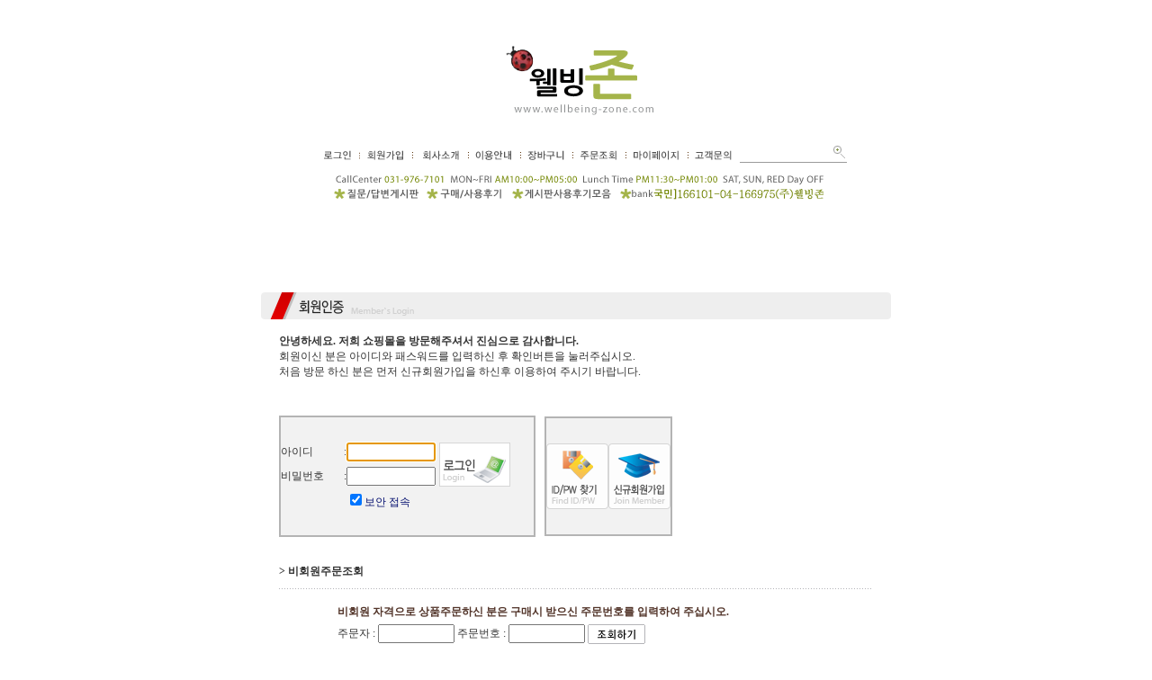

--- FILE ---
content_type: text/html
request_url: https://wellbeing-zone.com/shop/confirm_login.html?type=myorder
body_size: 13619
content:
<html>
<head>
<title>독일[Fashy] 본사 공식지정!!웰빙존닷컴!아이들을 위한 따뜻한 캐릭터 보온인형 구경하세요~ - 주문조회 로그인</title>
<meta http-equiv="CONTENT-TYPE" content="text/html; charset=EUC-KR">
<meta name="description" content="독일[Fashy] 본사 공식지정!!웰빙존닷컴!아이들을 위한 따뜻한 캐릭터 보온인형 구경하세요~">
<meta name="keywords" content="핫팩,보온물주머니,여자친구선물,남자친구선물,여자아이선물,남자아이선물,보온인형,찜질팩,손난로">

<style type="text/css">
<!--
td {font-size:9pt; font-family: 굴림; }
td.line {font-size:1pt; font-family: 굴림;}
.lims {font-size:9pt; font-family: 굴림;}
.woong {font-size:9pt; font-family: 굴림;}
.woong1 {font-size:8pt; font-family: 굴림;line-height:130%}
.woong2 {font-size:15pt; font-family: 굴림;line-height:130%;}
.woong3 {font-size:7pt; font-family: matchworks,tahoma;color:#444444;line-height:130%}
.woong4 {font-size:11pt; font-family: 굴림;line-height:130%}
.line {font-size:1px;line-height:1px;}
.input{border:solid 1;font-family:굴림,verdana;font-size:9pt;color:black;background-color:white;height:19px}
.input2{border:solid 0;font-family:굴림,verdana;font-size:9pt;color:black;background-color:white;height:16px}
.textarea {border:solid 1; font-family:굴림,verdana;font-size:9pt;color:black;background-color:white}
input{font-size:9pt; font-family:굴림;}
BODY {font-size:9pt; font-family: 굴림;}
a{text-decoration:none ; font-family: 굴림;}
A:link { text-decoration:none; color:#040f6f; font-family: 굴림;}
A:visited { text-decoration:none; color:#040f6f; font-family: 굴림;}
A:hover { color:#dc143c; text-decoration:underline; font-family: 굴림;}
a img {color:#FFFFFF}
.price {border:0px; color:#A00000; text-align:right; }
.select { background-color:#669900; border:1 solid #90C0FF; border-width:1; font-size:9pt; color:#FFFFFF;font-family:굴림; }
.main_brandname1 { height:30px; }
.main_brandname2 { height:30px; }
.main_brandname3 { height:30px; }
.detail_image { margin-bottom:20px; }
.mtb_player { margin-top:10px; margin-bottom:10px; }
.user_additional_info {font-size:9pt; font-family: 굴림;}
.info_orange {color:#F26622;}
.info_rbrack {color:#303030;}
.user_additional_title, .user_additional_title_must { vertical-align:top; padding-top:5px; text-align:right; font-weight:bold; width:100px; height:24px;}
.user_additional_title_must { color:#FF0000;}
.user_additional_top_title { text-align:center; font-weight:bold; height:24px;}
.user_addtional_top { vertical-align:top; padding-top:5px; text-align:right;}
#delibasic { color:76bf9a}
#delipremium { color:939bbb}
/** 할인상품 취소선 span.mk_discount_box span.mk_origin_price 연속으로 있어야 한다 **/
span.mk_discount_box span.mk_origin_price { text-decoration : line-through; }
.brstar {font-size:8pt;}
.leftbrand {font-size:9pt; font-family: 굴림; }
.leftboard {font-size:9pt; font-family: 굴림; }
.lefttel {font-size:9pt; font-family: 굴림; font-weight:bold; }
.mainbrandname {font-size:9pt; font-family: 굴림; line-height:120%;}
.mainprice {font-size:9pt; font-family: 굴림; line-height:120%;}
.mainbrand {font-size:9pt; font-family: 굴림; font-weight:bold; color:000080;}
.mainspbrandname {font-size:9pt; font-family: 굴림;line-height:120%;}
.mainspprice {font-size:9pt; font-family: 굴림;line-height:120%}
.mainnotice {font-size:9pt; font-family: 굴림; }
.maininfo {font-size:9pt; font-family: 굴림; }
.mainboard {font-size:9pt; font-family: 굴림; }
.brandtitle {font-size:9pt; font-family:굴림; font-weight:bold; line-height:120%;}
.brandsubtitle {font-size:9pt; font-family:굴림; line-height:120%;}
.brandbrandname {font-size:9pt; font-family:굴림;}
.brandprice {font-size:9pt; font-family:굴림; font-weight:bold; color:F89B22}
.brandorg {font-size:9pt; font-family:굴림;}
.brandproduct {font-size:9pt; font-family:굴림;}
.brandconprice {font-size:9pt; font-family:굴림; text-decoration:line-through;}
.brandreserve {font-size:9pt; font-family:굴림;}
.brandadd {font-size:9pt; font-family:굴림;}
.brandsort {font-size:9pt; font-family:굴림;}
.brandpage {font-size:9pt; font-family:굴림;}
.brandcurpage {font-size:9pt; font-family:굴림; color:FF0000}
.brandaddsub_title_space {padding-top:15px;}
.brandaddsub_title_space_reverse {padding-bottom:15px;}
.brandengsub_title_space {padding-top:15px;}
.brandengsub_title_space_reverse {padding-bottom:15px;}
BODY {
SCROLLBAR-FACE-COLOR:#FFFFFF;
SCROLLBAR-HIGHLIGHT-COLOR:#F1b984;
SCROLLBAR-SHADOW-COLOR:#F1b984;
SCROLLBAR-3DLIGHT-COLOR:#FFFFFF;
SCROLLBAR-ARROW-COLOR:#F1b984;
SCROLLBAR-TRACK-COLOR:#FFFFFF;
SCROLLBAR-DARKSHADOW-COLOR:#FFFFFF;
}

div.subtitle {
    z-index:99;
    display: none;
    width:160px;
    height: 200px;
    position: absolute;
    left:0px;
    top:-130px;
    padding: 15px 15px 15px 15px;
}
/** 옵션 미리보기 기본 스타일, 변경시에는 앞에 #MK_opt_preview 를 붙여서 개별디자인에 넣으면 ok **/
.mk_option_preview_outer {
    display : inline;
}
.mk_option_preview {
    background-color : white;
}
.mk_prd_option_list {
    color : #404040;
    font-size : 8pt;
    font-family : dotum;
    list-style : none;
    padding : 3px 3px 0;
    background-color : white;
    border : 1px solid #7899C2;
    width : 170px;
    margin : 0;
    text-align : left;
}

.mk_prd_option_list LI {
    line-height : 1.4;
    margin : 5px 0;
    display : block;
}

.mk_prd_option_list .mk_bt_opt_close {
    text-align : right;
}

.mk_prd_option_list .option-soldout {
    color : red;
}

/** 옵션 미리보기 - 리스트 **/
.mk_prd_option_list LI UL {
    list-style : none;
    padding : 0;
    margin : 4px 0 0 10px;
}

.mk_prd_option_list LI UL LI {
    line-height : 1.4;
    padding : 0;
    margin : 0;
}

.mk_prd_option_list LI H3 {
    margin : 0;
    font-size : 9pt;
}
/** 옵션 미리보기 - 조합 **/
.mk_prd_option_list .option-name {
    padding : 2px;
    background-color : #D6E5F7;
    color : #405F95;
    border-left : 2px solid #BBC9E3;
}
.mk_prd_option_list .option-required {
    color : red;
}

/* 상품색상 */
.mk_color {
    margin:2px 0;
}
.mk_color_list {
    padding:0;margin:0;
	display: inline;
	font-size: 0;
	line-height: 0;
	vertical-align: text-top;
	*vertical-align: middle;
}
.mk_color_list li {
	display: inline;
	margin-right: 5px;
}
.mk_color_list li span {
	display: inline-block;
}
.mk_color_list.size-lv1 li span {
	width: 7px;
	height: 7px;
}
.mk_color_list.size-lv2 li span {
	width: 9px;
	height: 9px;
}
.mk_color_list.size-lv3 li span {
	width: 11px;
	height: 11px;
}
.mk_color_list.size-lv4 li span {
	width: 13px;
	height: 13px;
}

.mk_color_align_left {text-align:left}
.mk_color_align_center {text-align:center}
.mk_color_align_right {text-align:right}
#passimg { z-index:100; }

.img_gray_filter {
    filter: url("data:image/svg+xml;utf8,<svg xmlns=\'http://www.w3.org/2000/svg\'><filter id=\'grayscale\'><feColorMatrix type=\'matrix\' values=\'0.3333 0.3333 0.3333 0 0 0.3333 0.3333 0.3333 0 0 0.3333 0.3333 0.3333 0 0 0 0 0 1 0\'/></filter></svg>#grayscale"); /* Firefox 10+, Firefox on Android */
    filter: gray; /* IE6-9 */
    -webkit-filter: grayscale(100%); /* Chrome 19+, Safari 6+, Safari 6+ iOS */
    filter:gray(enabled=1)
 }

.img_alpha_filter {
    -ms-filter: 'progid:DXImageTransform.Microsoft.Alpha(Opacity=30)'; /* IE 8 */
    filter: progid:DXImageTransform.Microsoft.Alpha(Opacity=30); /* IE 7 and olders */
    opacity: 0.3; 
}

-->
</style>

<link rel="stylesheet" href="/images/d3/m_01/css/font-awesome.min.css" />
<link rel="stylesheet" href="/css/search_engine_d2.css" />

<script>

var subtitle_id = {'className':'subtitle','gapTop':5 };
</script>
<img id ="subtitle_info" style="position:absolute; display:none"  />
<script>
var baskethidden="";
</script>
</head>
<IFRAME id=loginiframe name=loginiframe style="display:none" frameborder='no' scrolling=no></IFRAME>
<div id="basketpage" name="basketpage" style="position:absolute; visibility:hidden;"></div>
<script language="JavaScript">
function hanashopfree(){
}
 function check() {
    if (document.form1.id.value.length==0) {
       document.form1.id.focus();
       alert("회원 ID를 입력하세요.");return;
    }
    if (document.form1.passwd.value.length==0) {
       document.form1.passwd.focus();
       alert("회원 비밀번호를 입력하세요.");return;
    }
    submitsend();
 }
 function submitsend() {
    document.form1.submit();
 }

 function CheckKey()
 {
    key=event.keyCode;
    if (key==13) {
       check();
    }
 }
/*블랙쉴드를 위해서 포함*/
function sleep(delay) {
    var start = new Date().getTime();
    while (new Date().getTime() < start + delay);
}

function MSecure_getCookie(name) {
    var lims = document.cookie;
    var index = lims.indexOf(name + "=");
    if (index == -1) return null;
    index = lims.indexOf("=", index) + 1; // first character
    var endstr = lims.indexOf(";", index);
    if (endstr == -1) endstr = lims.length; // last character
    return unescape(lims.substring(index, endstr));
}
function MSecure_setCookie(name,value) {
    document.cookie = name+"="+escape(value)+"; path=/;";
}
 
function loadSecureScript(sScriptSrc, oCallback) {
    var oHead = document.getElementsByTagName('head')[0];
    var oScript = document.createElement('script');
    oScript.type = 'text/javascript';
    oScript.src = sScriptSrc;
// most browsers
    oScript.onload = oCallback;
// IE 6 & 7
    oScript.onreadystatechange = function() {
        if (this.readyState == 'complete'||this.readyState == "loaded") {
            oCallback();
        }
    }
    oHead.appendChild(oScript);
}
/*블랙쉴드를 위해서 선포함 */
function getInternetExplorerVersion() {    
    var rv = -1; // Return value assumes failure.    
    if (navigator.appName == 'Microsoft Internet Explorer') {        
        var ua = navigator.userAgent;        
        var re = new RegExp("MSIE ([0-9]{1,}[\.0-9]{0,})");        
        if (re.exec(ua) != null) rv = parseFloat(RegExp.$1);    
    }    
    return rv; 
} 
function secureInit(){
    if (getInternetExplorerVersion()==10) {
        if(MSecure_getCookie("MSECURESESSION")==null)
        {
            ifrm = document.createElement("IFRAME");
            ifrm.setAttribute("src", "/shop/secureframe.html");
            ifrm.style.width = 0+"px";
            ifrm.style.height = 0+"px";
            document.body.appendChild(ifrm);
        }
    }
}
//window.onload=secureInit;

if ( window.attachEvent ) { // W3C DO M 지원 브라우저 외(ex:MSDOM 지원 브라우저 IE)
    window.attachEvent("onload", secureInit);
}
/*블랙쉴드를 위해서 선포함 끝*/
function send() {
    if(document.form1.orderhname.value.length==0){
       alert("주문자 이름을 입력하세요.");
       document.form1.orderhname.focus();
       return;
    }
    if(document.form1.ordernumid.value.length==0){
       alert("주문번호를 입력하세요.");
       document.form1.ordernumid.focus();
       return;
    }
    if(document.form1.ordernumid.value.length < 6){
       alert("주문번호는 6자리 입니다.다시 입력해 주세요.");
       document.form1.ordernumid.focus();
       return;
    }
    document.form2.ordernumid.value=document.form1.ordernumid.value;
    document.form2.orderhname.value=document.form1.orderhname.value;
    window.open("about:blank","orderdetail","width=608,height=500,scrollbars=yes");
    //document.form2.submit();
    if(MSecure_getCookie("MSECURESESSION")==null) {
        loadSecureScript("https://secure.makeshop.co.kr/ssl/server/msecure_create_session.html?r="+Math.random(),function(){
            sleep(500);
            document.form2.submit();
        });
    } else {
        document.form2.submit();
    }
}

var viewssl="";
function clickssl(){
   if(!viewssl.closed && viewssl) viewssl.focus();
   else{
       viewssl = window.open("about:blank","viewssl","height=304,width=458,scrollbars=no")
       viewssl.document.write('<title>보안접속이란?</title>');
       viewssl.document.write('<style>\n');
       viewssl.document.write('body { background-color: #FFFFFF; font-family: "굴림"; font-size: x-small; } \n');
       viewssl.document.write('P {margin-top:2px;margin-bottom:2px;}\n');
       viewssl.document.write('</style>\n');
       viewssl.document.write('<body topmargin=0 leftmargin=0 marginleft=0 marginwidth=0>\n');
       viewssl.document.write('<a href="JavaScript:self.close()"><img src="/images/common/ssllogin_aboutimg.gif" align=absmiddle border=0></a>');
       viewssl.moveTo(100,100);
   }
}

function sns_login_log(us_type) {
    var action_url = '';
    switch(us_type) {
        case 'facebook':
        case 'naver':
        case 'naver_plus':
        case 'kakao':
        case 'kakao_sync':
        case 'twitter':
        case 'apple':
            action_url = '/list/API/login_' + us_type + '.html';
            break;
    }
    if (action_url != '') {
        document.form1.id.value = '';
        document.form1.passwd.value = '';
        document.form1.msecure_key.value = '';
        document.form1.target = '_self';
        document.form1.action = action_url;
        document.form1.submit();
    }
}
</script>

</head>

<body bgcolor="white" topmargin=0 leftmargin=0 marginheight=0 marginwidth=0 onload="document.form1.id.focus()">


<script type="text/javascript" src="//wcs.naver.net/wcslog.js"></script>
<script type="text/javascript">
if (window.wcs) {
    if(!wcs_add) var wcs_add = {};
    wcs_add["wa"] = "s_cdad82b4559";
    wcs.inflow('wellbeing-zone.com');
    wcs_do();
}
</script>

<script>
function pvd_join_pop() {
    alert('접근할 수 없습니다.\n관리자에게 문의 하시기 바랍니다');
}
function popup_personal() {
    alert('회원 로그인을 해주세요.');
    location.href ='https://wellbeing-zone.com/shop/member.html?type=personal';
}
function sendmail() {
   window.open("/html/email.html","email","height=100,width=100");
}
function estimate() {
}
function check_log() {
    if (document.search.id.value.length==0) {
       document.search.id.focus();
       alert("회원 ID를 입력하세요.");return;
    }
    if (document.search.passwd.value.length==0) {
       document.search.passwd.focus();
       alert("회원 비밀번호를 입력하세요.");return;
    }
    document.formlogin.id.value=document.search.id.value;
    document.formlogin.passwd.value=document.search.passwd.value;
    if(typeof document.search.save_id !="undefined" && document.search.save_id.checked == true) {
        document.formlogin.save_id.value="on";
    }
    if(typeof document.search.ssl!="undefined" && document.search.ssl.checked==true){
        document.formlogin.ssl.value=document.search.ssl.value;
    }
    formsubmitsend();
 }
 function formsubmitsend() {
    document.formlogin.submit();
 }

function CheckKey_log()
{
 key=event.keyCode;
 if (key==13)
 {
  check_log()
 }
}

var viewssllog="";
function clickssllog(){
   if(!viewssllog.closed && viewssllog) viewssllog.focus();
   else{
       viewssllog = window.open("about:blank","viewssllog","height=304,width=458,scrollbars=no")
       viewssllog.document.write('<title>보안접속이란?</title>');
       viewssllog.document.write('<style>\n');
       viewssllog.document.write('body { background-color: #FFFFFF; font-family: "굴림"; font-size: x-small; } \n');
       viewssllog.document.write('P {margin-top:2px;margin-bottom:2px;}\n');
       viewssllog.document.write('</style>\n');
       viewssllog.document.write('<body topmargin=0 leftmargin=0 marginleft=0 marginwidth=0>\n');
       viewssllog.document.write('<a href="JavaScript:self.close()"><img src="/images/common/ssllogin_aboutimg.gif" align=absmiddle border=0></a>');
       viewssllog.moveTo(100,100);
   }
}
    if (typeof prev_search == 'undefined') {
        function prev_search() {
            if (document.getElementsByName('mutisearch').length > 0) {
                var encdata = document.getElementsByName("mutisearch")[0].value.replace(/%/g, encodeURIComponent('%'));
                document.topsearch.action = '/shop/shopbrand.html?search=' + decodeURIComponent(encdata) + '&refer=' + window.location.protocol;
                if (document.search != undefined) {
                    document.search.action = '/shop/shopbrand.html?search=' + decodeURIComponent(encdata) + '&refer=' + window.location.protocol;
                }
            } else {
                var encdata = document.getElementsByName("search")[0].value.replace(/%/g, encodeURIComponent('%'));
                document.topsearch.action = '/shop/shopbrand.html?search=' + decodeURIComponent(encdata) + '&refer=' + window.location.protocol;
                if (document.search != undefined) {
                    document.search.action = '/shop/shopbrand.html?search=' + decodeURIComponent(encdata) + '&refer=' + window.location.protocol;
                }
            }
        }
    }
function CheckKey_search()
{
 key=event.keyCode;
 if (key==13)
 {
              prev_search();
      }
}
function left_userexit(){
   alert('로그인후 이용가능합니다');
   location.href="https://wellbeing-zone.com/shop/member.html";
 }

//출석체크 팝업 081210 jenna
 function left_usernotepop_open() {
   alert('로그인후 이용가능합니다');
   location.href="https://wellbeing-zone.com/shop/member.html?type=reserve&open_type=usernote";
 }
</script>

<script type='text/javascript' src='/js/bookmark.js'></script>
<script type="text/javascript" src="/js/design_func.js"></script>
<script language="JavaScript">
 function topnotice(temp,temp2) {
    window.open("/html/notice.html?date="+temp+"&db="+temp2,"","width=450,height=450,scrollbars=yes");
 }
 function logout() {
    location.href="/top10.html?type=logout";
 }
 function top_sendmail() {
   window.open("/html/email.html","email","height=100,width=100");
 }
 function top_check_log() {
    if (typeof document.top_form_log.id != "undefined" && document.top_form_log.id.value.length==0) {
       document.top_form_log.id.focus();
       //alert("회원 ID를 입력하세요.");return;
       alert("회원 ID를 입력하세요.");return;
    }
    if (typeof document.top_form_log.passwd != "undefined" && document.top_form_log.passwd.value.length==0) {
       document.top_form_log.passwd.focus();
       //alert("회원 비밀번호를 입력하세요.");return;
       alert("회원 비밀번호를 입력하세요.");return;
    }
    top_submitsend();
 }
 function top_submitsend() {
    document.top_form_log.submit();
 }
 function top_CheckKey_log(){
    key=event.keyCode;
    if (key==13){ top_check_log() }
 }

var viewssltop="";
function clickssltop(){
   if(!viewssltop.closed && viewssltop) viewssltop.focus();
   else{
       viewssltop = window.open("about:blank","viewssltop","height=304,width=458,scrollbars=no")
       viewssltop.document.write('<title>보안접속이란?</title>');
       viewssltop.document.write('<style>\n');
       viewssltop.document.write('body { background-color: #FFFFFF; font-family: "굴림"; font-size: x-small; } \n');
       viewssltop.document.write('P {margin-top:2px;margin-bottom:2px;}\n');
       viewssltop.document.write('</style>\n');
       viewssltop.document.write('<body topmargin=0 leftmargin=0 marginleft=0 marginwidth=0>\n');
       viewssltop.document.write('<a href="JavaScript:self.close()"><img src="/images/common/ssllogin_aboutimg.gif" align=absmiddle border=0></a>');
       viewssltop.moveTo(100,100);
   }
}
    if (typeof prev_search == 'undefined') {
        function prev_search() {
            if (document.getElementsByName('mutisearch').length > 0) {
                document.topsearch.action = '/shop/shopbrand.html?search=' + decodeURIComponent(document.getElementsByName("mutisearch")[0].value) + '&refer=' + window.location.protocol;
            } else {
                document.topsearch.action = '/shop/shopbrand.html?search=' + decodeURIComponent(document.getElementsByName("search")[0].value) + '&refer=' + window.location.protocol;
            }
        }
    }

 function topCheckKey_search(){
   key=event.keyCode;
   //if (key==13){ document.topsearch.submit();}
           if (key == 13) { prev_search(); }
     }
 function top_userexit(){
   alert('로그인을 먼저 하세요.');
   location.href="https://wellbeing-zone.com/shop/member.html";
 }
 function top_sendmail() {
   window.open("/html/email.html","email","height=100,width=100");
 }
 //---(s) 쪽지보내기 ---//
 //쪽지보내기 팝업100708 baljuhee
 function top_usernote_open() {
   alert('로그인을 먼저 하세요.');
   location.href="https://wellbeing-zone.com/shop/member.html?type=reserve&open_type=usernote";
 }
 function top_usernotepop_open() {
   alert('로그인을 먼저 하세요.');
   location.href="https://wellbeing-zone.com/shop/member.html?type=reserve&open_type=usernote";
 }
 //---(e) 쪽지보내기 ---//

function link_new_barotalk() {
    window.open('/shop/barotalk_user_link.html?branduid=&xcode=&mcode=&scode=', 'newbarotalk', 'scrollbars=yes,height=600,width=450,resize=no');
}
function link_video_barotalk() {
    window.open('/shop/barotalk_video_link.html?video_id=_freename', 'videotalk', 'scrollbars=yes,height=600,width=450,resize=no');
}

</script>

<center><script type="text/javascript" src="/js/flash.js"></script>
<STYLE TYPE='text/css'>
</STYLE>
<script>
function subclick(e) {
    if (navigator.appName == 'Netscape' && (e.which == 3 || e.which == 2)) return;
    else if (navigator.appName == 'Microsoft Internet Explorer' && (event.button==2 || event.button==3 || event.keyCode == 93))  return;
    //if ((event.button==2) || (event.button==3) || (event.keyCode == 93))  return;

    if(navigator.appName == 'Microsoft Internet Explorer' && (event.ctrlKey && event.keyCode == 78))  return false;
}
   document.onmousedown=subclick;
   document.onkeydown=subclick;
</script>
<body  oncontextmenu='return false;' ondragstart='return false;' onselectstart='return false;'><meta http-equiv="ImageToolbar" content="No">
<div id="ysfss_bar_container" style="position:absolute; top:0px; left:0px;">
<script>
function getCookiefss(name) {
    lims = document.cookie;
    var index = lims.indexOf(name + "=");
    if (index == -1) return null;
    index = lims.indexOf("=", index) + 1; // first character
    var endstr = lims.indexOf(";", index);
    if (endstr == -1) endstr = lims.length; // last character
    return unescape(lims.substring(index, endstr));
}
</script>
</div>

<div id=maketop style='width:100%'>

<script type="text/javascript">

</script><!DOCTYPE html PUBLIC "-//W3C//DTD XHTML 1.0 Transitional//EN" "http://www.w3.org/TR/xhtml1/DTD/xhtml1-transitional.dtd">
<html xmlns="http://www.w3.org/1999/xhtml">
<head>
<meta http-equiv="Content-Type" content="text/html; charset=euc-kr" />
<title>Untitled Document</title>

  <style type="text/css">
<!--
#mk_center {
  
width:100%;
}
-->
</style> 
 
 <link href="/design/freename/des2010img/style.css" rel="stylesheet" type="text/css">

<script language="JavaScript"> 
function bluring(){ 
if(event.srcElement.tagName=="A"||event.srcElement.tagName=="IMG") document.body.focus(); 
} 
document.onfocusin=bluring; 
</script>

</head>

<body>
<table width="901" border="0" cellspacing="0" cellpadding="0">
  <tr>
    <td height="41"></td>
  </tr>
  <tr>
    <td style="padding:0 0 0 360px;"><a href=/html/mainn.html ><img src="/design/freename/des2010img/logo_top.gif" border="0" /></a></td>
  </tr>
  <tr>
    <td height="28"></td>
  </tr>
  <tr>
    <td style="padding:0 0 0 133px;"><table width="640" border="0" cellspacing="0" cellpadding="0">
      <tr>
        <td align="left" style="padding:0 0 0 22px;"><table width="480" border="0" cellspacing="0" cellpadding="0">
          <tr>
            <td><table border=0 cellpadding=0 cellspacing=0 id='MK_TOP_loginform'>
               <tr><form name=top_form_log action="/html/mainn.html" method=post ><td><table width="100%" border="0" cellspacing="0" cellpadding="0">
  <tr>
    <td><a href="/shop/member.html?type=login"><img src="/design/freename/des2010img/login_01login.gif" border="0"></a><img src="/design/freename/des2010img/login_00line.gif" width="1" height="15"><a href=https://wellbeing-zone.com/shop/idinfo.html ><img src="/design/freename/des2010img/login_02join.gif" border="0"></a></td>
  </tr></table></td>
               <input type=hidden name=type value='login'>
               <input type=hidden name=toplogin value='YES'>
               <input type=hidden name=sslid value='freename'>
               <input type=hidden name=sslip value='wellbeing-zone.com'>
               <input type=hidden name=formname value='top_form_log'>
               <input type=hidden name=sendfunc value='top_newsend'>
               <input type=hidden name=msecure_key><input type=hidden name=returnurl value="/shop/confirm_login.html?type=myorder"></form></tr></table></td>
            <td><img src="/design/freename/des2010img/login_00line.gif" /><a href=/html/company.html?code=freename ><img src="/design/freename/des2010img/top_btn01.gif" border="0" /></a><img src="/design/freename/des2010img/login_00line.gif" /><a href=/html/info.html ><img src="/design/freename/des2010img/top_btn02.gif" border="0" /></a><img src="/design/freename/des2010img/login_00line.gif" /><a href=/shop/basket.html ><img src="/design/freename/des2010img/top_btn03.gif" border="0" /></a><img src="/design/freename/des2010img/login_00line.gif" /><a href=https://wellbeing-zone.com/shop/confirm_login.html?type=myorder ><img src="/design/freename/des2010img/top_btn04.gif" border="0" /></a><img src="/design/freename/des2010img/login_00line.gif" /><a href=https://wellbeing-zone.com/shop/member.html?type=mynewmain ><img src="/design/freename/des2010img/top_btn05.gif" border="0" /></a><img src="/design/freename/des2010img/login_00line.gif" /><a href="/board/board.html?code=freename_board1"><img src="/design/freename/des2010img/top_btn06.gif" border="0" /></a></td>
            <td width="119"><table width="119" border="0" cellspacing="0" cellpadding="0">
              <tr><form action="/shop/shopbrand.html" method=post name=topsearch  >
                <td valign="top"><input name="search" onkeydown="CheckKey_search()" style="width: 100px; border:1px solid #FFFFFF; COLOR: black; HEIGHT: 16px; BACKGROUND-COLOR: #FFFFFF" size="20" /></td>
                <td width="16"><a href=JavaScript:prev_search();document.topsearch.submit()><img src="/design/freename/des2010img/search_go.gif" border="0" /></a></td>
                </form></tr>
              <tr>
                <td height="1" colspan="2" bgcolor="9b9b9b"></td>
              </tr>
              <tr>
                <td height="4" colspan="2"></td>
              </tr>
            </table></td>
          </tr>
        </table></td>
      </tr>
      <tr>
        <td height="8"></td>
      </tr>
      <tr>
        <td align="center"><img src="/design/freename/des2010img/top_banner.gif" /></td>
      </tr>
      <tr>
        <td align="center"><a href="/board/board.html?code=freename_board1"><img src="/design/freename/des2010img/community_01.gif" width="101" height="16" border="0" /></a><a href="/board/board.html?code=freename_board3"><img src="/design/freename/des2010img/community_02.gif" width="91" height="16" border="0" /></a><a href="/shop/reviewmore.html"><img src="/design/freename/des2010img/community_03.gif" width="119" height="16" border="0" /></a><img src="/design/freename/des2010img/community_04.gif" width="233" height="16" border="0" usemap="#BANK" /></td>
      </tr>
    </table></td>
  </tr>
  <tr>
    <td height="26"></td>
  </tr>
  <tr>
    <td><script> 
msemb = new MS_Embed(); 
msemb.init('/design/freename/des2010img/menu.swf','901','60'); 
msemb.parameter('wmode','transparent'); 
msemb.parameter('FlashVars','a=1&b=3'); 
msemb.show(); 
</script></td>
  </tr>
</table>

<map name="BANK" id="BANK"><area shape="rect" coords="8,3,93,14" href="http://www.kbstar.com/" target="_blank" />
</map></body>
</html>
        <script>
            // login id setting
            if(typeof document.top_form_log != "undefined" && typeof document.top_form_log.id != "undefined" && typeof document.top_form_log.save_id != "undefined") {
                document.top_form_log.id.value = getCookieMS('save_id');
                if(document.top_form_log.id.value=='null' || document.top_form_log.id.value=='undefined') document.top_form_log.id.value="";
                if(typeof document.top_form_log.id != 'undefined' && document.top_form_log.id.value.length>0) document.top_form_log.save_id.checked=true;
            }
        </script></div>
<table border=0 cellspacing=0 cellpadding=0 width=770 id=makebanner>
<tr>

<td valign=top width=640 align=center id=mk_center>
<!-------------전체 테이블---------------->
<table border=0 cellpadding=0 cellspacing=0 width=570>
<form action="/shop/confirm_login.html" method=post name=form1>
<input type=hidden name=type value="myorder">
<input type=hidden name=sslid value="freename">
<input type=hidden name=sslip value="wellbeing-zone.com">
<input type=hidden name=msecure_key>

<tr><td>&nbsp;</td></tr>
<!-------------회원 가입, 수정 타이틀---------------->
<tr><td class="woong" valign=bottom>
    <img src="/design/freename/ordertitle.gif" border=0 alt="주문조회">
</td></tr>
<tr><td height=16 class="line">&nbsp;</td></tr>

<!-------------회원 로그인 --------------->
<tr><td class="woong">
<table cellpadding=0 cellspacing=0 width=700>
<tr>
<td align=center>
<table cellpadding=0 cellspacing=0>

<tr>
<td>

<b>안녕하세요. 저희 쇼핑몰을 방문해주셔서 진심으로 감사합니다.</b><br>
회원이신 분은 아이디와 패스워드를 입력하신 후 확인버튼을 눌러주십시오.<br>
처음 방문 하신 분은 먼저 신규회원가입을 하신후 이용하여 주시기 바랍니다.<br><br><br>

</td>
</tr>


<tr><td height="10"></td></tr>

<tr>
<td>

<table border=0 cellpadding=0 cellspacing=0>
<tr>
<td>

        <table cellpadding=0 cellspacing=0 border=0 style="border: #b4b4b4 2px solid" align="center" bgcolor="#f2f2f2" style="padding-left:30;">
                 <tr><td height="28"></td></tr>
                 <tr>
                 <td width=70>아이디</td>
		 <td> : </td>
                 <td width=103><input type=text name=id size=12 maxlength=20 onBlur="document.form1.passwd.focus()"></td>
                 <td width=66 rowspan=3><a href=JavaScript:check() onMouseOver="window.status='로그인';return true;" tabindex="3"><img src="/images/d2/10011/bt_login2.gif" border=0 align=absmiddle></a></td>
                 <td class=line width=26 rowspan=3> </td>
                 </tr>
                 <tr><td class=line height=4 colspan=4></td></tr>
                 <tr><td width=70>비밀번호</td>
		 <td> : </td>
                 <td width=103 colspan=2><input type=password name=passwd size=12 maxlength=20 onKeydown="CheckKey()"></td>
                 </tr>
                 <tr><td height="5" colspan="5"></td></tr>
                 <tr><td colspan="2"></td><td colspan="2" align="left"><input type=checkbox name=ssl value='Y'><a href=JavaScript:clickssl()>보안 접속</a></td></tr>
		 <tr><td height=28></td></tr>
        </table>


</td>


<td width="10"></td>

<td>


<table cellpadding=0 cellspacing=0 border=0 style="border: #b4b4b4 2px solid" align="center" bgcolor="#f2f2f2" style="padding-left:20; padding-right:20;">

<tr><td height="28"></td></tr>                 
<tr>
<td><a href=/shop/lostpass.html><img src="/images/d2/10011/bt_findid.gif" border=0 alt="아이디찾기"></a></td>
<td><a href="/shop/idinfo.html?type=new&first=order" onMouseOver="window.status='회원가입';return true;"><img src="/images/d2/10011/bt_join.gif" border=0></a></td>
</tr>
<tr><td height="28"></td></tr>


</table>

</td>

</tr>
</table>

</td>
</tr>

<!-- 비회원 주문조회 -->


<tr><td height="30" colspan="2"></td></tr>

<tr><td><b>      > 비회원주문조회</b></td></tr>

<tr><td align=center class=line height=10> </td></tr><tr><td align=center>
    <table border=0 cellpadding=0 cellspacing=0 width=660>
    <tr><td align=center colspan=8 class=line height=1 background="/images/common/member_line1.gif"> </td></tr>
    <tr><td align=center colspan=8 class=line height=17> </td></tr>
    <tr><td width=41 rowspan=3> </td>
        <td width=499 colspan=7><font color=#523429><b>비회원 자격으로 상품주문하신 분은 구매시 받으신 주문번호를 입력하여 주십시오.</b></font></td></tr>
    <tr><td align=center colspan=7 class=line height=5> </td></tr>
    <tr><td width=453 colspan=7>주문자 : <input name=orderhname size=10>   주문번호 : <input type=text name=ordernumid size=10 maxlength=6> <a href=JavaScript:send() tabindex=6><img src="/images/common/member_confirmok1.gif" border=0 align=absmiddle></a></td></tr>
    <tr><td align=center colspan=8 class=line height=17> </td></tr>
    <tr><td align=center colspan=8 class=line height=1 background="/images/common/member_line1.gif"> </td></tr>
    <tr><td align=center colspan=8 class=line height=17> </td></tr><tr><td width=41> </td>
        <td width=280> </td>
        <td width=11 class=line> </td>
        <td width=10 class=line> </td>
        </tr>
        </table>
        </td></tr>

<!-- 비회원 주문조회 끝 --></table></td></tr></table>


<!-- 쇼핑원 -->
<table align="center" border="0 cellpadding="0" cellspacing="0"">

  <tr>
    <td align="center" valign="top" height="10"> 
</td>

  <tr>
    <td align="center"> 
</td>
  </tr>
</table>

<!-- 쇼핑원 --></td>
</form>
<!-------------회사 주소/ 전화---------------->
<form name=form2 action=/shop/orderpop.html method=post target="orderdetail">
<input type=hidden name=ordernumid>
<input type=hidden name=orderhname>
</form>
</tr>
<!--tr>
<td id="mk_blank" class="woong" align=center style='padding:0px'-->

<script type="text/javascript">
    function nhn_anchor(pid) {
        
        
    }
</script>
</table></td></tr><tr><td class=mkbottom colspan=4></form><table class=mkbottom width="901" border="0" cellspacing="0" cellpadding="0">
<tr><td height="22"></td>
  </tr>
  <tr>
    <td height="3" bgcolor="edf0db"></td>
  </tr>
  <tr>
    <td height="1" bgcolor="FFFFFF"></td>
  </tr>
  <tr>
    <td height="1" bgcolor="e5e5e5"></td>
  </tr>
  <tr>
    <td height="29" style="padding:8px 0 0 0;"><img src="/design/freename/des2010img/bottom_bank.gif" border="0" usemap="#BANNER" /></td>
  </tr>
 
  <tr>
    <td align="right"><table class=mkbottom width="100%" border="0" cellspacing="0" cellpadding="0">
      <tr>
        <td style="padding:13px 0 0 0;"><img src="/design/freename/des2010img/bottom_copy_1.gif" border="0" usemap="#email" /></td>
        <td width="316" align="right" valign="top" style="padding:3px 0 0 0;"></td>
      </tr>
    </table></td>
  </tr>
  <tr><td height="25"></td>
  </tr>
</table>

<map name="email" id="email"><area shape="rect" coords="451,11,577,28" href="JavaScript:bottom_sendmail()" onfocus="this.blur()" /><area shape="rect" coords="250,17,401,30" href="JavaScript:bottom_sendmail()" onfocus="this.blur()" />

<area shape="rect" coords="6,53,55,69" href="javascript:view_join_terms()" onfocus="this.blur()" />
<area shape="rect" coords="60,53,149,68" href="JavaScript:bottom_privacy()" onfocus="this.blur()" />
<area shape="rect" coords="153,54,234,69" href="http://ftc.go.kr/info/bizinfo/communicationList.jsp" TARGET="_blank" />


</map>
<map name="BANNER" id="BANNER">
<area shape="rect" coords="3,6,89,38" href="javascript:viewXsheild()" /><area shape="rect" coords="138,3,212,40" href="http://www.kcp.co.kr/" target="_blank" />
<area shape="rect" coords="524,4,628,39" href="javascript:viewsafeshop()" />
<area shape="rect" coords="265,5,343,37" href="javascript:pop_escrow('kookmin',670,630);" />
<area shape="rect" coords="383,6,498,33" href="http://www.makeshop.co.kr/" target="_blank" />
</map></td></tr>
</table>
<script type="text/javascript">
if (typeof getCookie == 'undefined') {
    function getCookie(cookie_name) {
        var cookie = document.cookie;
        if (cookie.length > 0) {
            start_pos = cookie.indexOf(cookie_name);
            if (start_pos != -1) {
                start_pos += cookie_name.length;
                end_pos = cookie.indexOf(';', start_pos);
                if (end_pos == -1) {
                    end_pos = cookie.length;
                }
                return unescape(cookie.substring(start_pos + 1, end_pos));
            } else {
                return false;
            }
        } else {
            return false;
        }
    }
}
if (typeof setCookie == 'undefined') {
    function setCookie(cookie_name, cookie_value, expire_date, domain) {
        var today = new Date();
        var expire = new Date();
        expire.setTime(today.getTime() + 3600000 * 24 * expire_date);
        cookies = cookie_name + '=' + escape(cookie_value) + '; path=/;';

        if (domain != undefined) {
            cookies += 'domain=' + domain +  ';';
        }  else if (document.domain.match('www.') != null) {
            cookies += 'domain=' + document.domain.substr(3) + ';';
        }
        if (expire_date != 0) cookies += 'expires=' + expire.toGMTString();
        document.cookie = cookies;
    }
}



function MSLOG_loadJavascript(url) {
    var head= document.getElementsByTagName('head')[0];
    var script= document.createElement('script');
    script.type= 'text/javascript';
    var loaded = false;
    script.onreadystatechange= function () {
        if (this.readyState == 'loaded' || this.readyState == 'complete')
        { if (loaded) { return; } loaded = true; }
    }
    script.src = url;
    head.appendChild(script);
}
var MSLOG_charset = "euc-kr";
var MSLOG_server  = "/log/log24";
var MSLOG_code = "freename";
var MSLOG_var = "V1ZSdmVrOXVkSHBQYWtWNlQybEtkbU50VW14amJEbHlXbGhzTTJJelNtdEphblJQVHpOTk5rNXFiMmxqYlZadFpGaEtjMGxxZEU5UE0wMDJUbFJ2YVdSSE9XdFpXR3RwVHpOTk5rMUViMmxKYW5RNQ==";

//파워앱에서만 사용
try {
    var LOGAPP_var = "";
    var LOGAPP_is  = "N";
    if (LOGAPP_is == "Y" && LOGAPP_var != "") {
        var varUA = navigator.userAgent.toLowerCase(); //userAgent 값 얻기
        if (varUA.match('android') != null) { 
            //안드로이드 일때 처리
            window.android.basket_call(LOGAPP_var);
        } else if (varUA.indexOf("iphone")>-1||varUA.indexOf("ipad")>-1||varUA.indexOf("ipod")>-1) { 
            //IOS 일때 처리
            var messageToPost = {LOGAPP_var: LOGAPP_var};
            window.webkit.messageHandlers.basket_call.postMessage(messageToPost);
        } else {
            //아이폰, 안드로이드 외 처리
        }
    }
} catch(e) {}
//파워앱에서만 사용 END

if (document.charset) MSLOG_charset = document.charset.toLowerCase();
if (document.characterSet) MSLOG_charset = document.characterSet.toLowerCase();  //firefox;
MSLOG_loadJavascript(MSLOG_server + "/js/mslog.js?r=" + Math.random());


</script>
<script language="javascript" src="/js/bookmark.js"></script> <script>
       // escrow 팝업 띄우는 함수
            function bottom_sendmail() {
               window.open("/html/email.html","email","height=100,width=100");
            }
            function bottom_privacy() {
               window.open("/html/privacy.html","privacy","height=570,width=590,scrollbars=yes");
            }
            function view_join_terms() {
                window.open("/html/join_terms.html","join_terms","height=570,width=590,scrollbars=yes");
            }
            function malltb_mini_open() {
                window.open('/mini/forward.html', 'mini', 'width = 920, height = 660, scrollbars = no');
            }
            function pop_escrow(bank, height, width) {
              var url;
              var add = '';
              if (bank == 'woori') {
                 url = 'http://esc.wooribank.com/esc/cmmn/in/web2c001_06p.jsp?condition=www.wellbeing-zone.com';
                 add = ', scrollbars = no';
              } else if (bank == 'kookmin') {
                 url = 'https://okbfex.kbstar.com/quics?e2eType=10&page=C021590&cc=b034066%3Ab035526&mHValue=95ca9f63e8918a046511237b5c611964201509141144261';
                 add = ', scrollbars = no';
              } else if (bank == 'hana') {
                 url = 'http://www.hanaescrow.com/hnbecc/serviceJoinSrchManagement/escser003l.jsp?shopBsnNo=3438700271&afflGrpId=GMKSHOPNBS&afflShopNo=95ca9f63e8918a046511237b5c611964201509141144261';
                 add = ', scrollbars = yes';
              } else if (bank == 'es') {
                url = '';
                add = ', scrollbars = yes';
              }
              window.open(url, 'escrow', 'height=' + height + ',width=' + width + add);
            }
            function go_giveaway(type) {
                window.open('/html/giveaway_event.html?type=' + type,'giveaway','width = 810, height = 800, scrollbars = no');
            }
</script>
<script type="text/javascript" src="/js/cookie.js"></script>
<SCRIPT type="text/javascript">
// 공급자 가입 팝업 위치 변경
function pvd_join_pop() {
    alert('접근할 수 없습니다.\n관리자에게 문의 하시기 바랍니다');
}

var selectedobj;
var dragapproved = false;
var zindex = 100;
function drag_move() {
	if(dragapproved) {
		selectedobj.style.left = base_x + event.clientX - previous_x;
		selectedobj.style.top  = base_y + event.clientY - previous_y;
		return false;
	}
}

function start_drag(drag_id) {
	selectedobj = document.getElementById(drag_id);
	selectedobj.style.zIndex = zindex++;
        if(document.body && document.body.setCapture) {
           // body 화면 고정(IE전용) 
           document.body.setCapture();
        }
	base_x = parseInt(selectedobj.style.left);
	base_y = parseInt(selectedobj.style.top);
	previous_x = event.clientX;
	previous_y = event.clientY;
	dragapproved = true;
}

function drag_release() {
	dragapproved=false;
        if (document.body && document.body.releaseCapture) {
          // body화면 고정풀기(IE전용)
          document.body.releaseCapture();
        }
}
document.onmousemove = drag_move;
document.onmouseup = drag_release;

function link_new_barotalk() {
    window.open('/shop/barotalk_user_link.html?branduid=&xcode=&mcode=&scode=', 'newbarotalk', 'scrollbars=yes,height=600,width=450,resize=no');
}
function link_video_barotalk() {
    window.open('/barotalk_video_link.html?video_id=_freename', 'videotalk', 'scrollbars=yes,height=600,width=450,resize=no');
}
</SCRIPT>

</center><script type="text/javascript">
    function get_querystring(key, default_) {
        if (default_==null) default_=""; 
        key = key.replace(/[\[]/,"\\[").replace(/[\]]/,"\\]");
        var regex = new RegExp("[\?&]"+key+"=([^&#]*)");
        var qs = regex.exec(window.location.href);
        if(qs == null) return default_;
        else return qs[1];
    }
    
    var click_pid = get_querystring('clickPid','null');
    if(click_pid != 'null') {
        click_pid = click_pid.replace('mall_pid_','');
        nhn_anchor(click_pid);
    }
</script><div><!-- ie8 back key free focus --></div></form></body></html><script>
var inputs = document.getElementsByTagName("input");
for (x=0; x<=inputs.length; x++) {
    if (inputs[x]) {
        myname = inputs[x].getAttribute("name");
        if(myname == "ssl") {
            inputs[x].checked = 'checked';
            inputs[x].onclick = function(e) {
                this.checked = true;
            };
        }
    }
}
</script><script>

function getInternetExplorerVersion() {
    var rv = -1;
    if (navigator.appName == 'Microsoft Internet Explorer') {
    var ua = navigator.userAgent;
    var re = new RegExp("MSIE ([0-9]{1,}[\.0-9]{0,})");
    if (re.exec(ua) != null)
    rv = parseFloat(RegExp.$1);
    }
    return rv;
} 

function showcherrypickerWindow(height,mode,db){
    cherrypicker_width = document.body.clientWidth;
    var isIe = /*@cc_on!@*/false;
    if (isIe) {
        cherrypicker_width = parseInt(cherrypicker_width + 18);
    }
    setCookie('cherrypicker_view','on', 0);

    
    document.getElementById('cherrypicker_layer').style.display = "block";
	document.getElementById('cherrypicker_layer').innerHTML = Createflash_return(cherrypicker_width,'','/flashskin/CherryPicker.swf?initial_xml=/shopimages/freename/cherrypicker_initial.xml%3Fv=1769082368&product_xml=/shopimages/freename/%3Fv=1769082368', 'cherrypicker_flash', '');
}

function load_cherrypicker(){
    cherrypicker_check = true;

    if (!document.getElementById('cherrypicker_layer')) {
        return;
    }


    cherrypicker_width = document.body.clientWidth;
    var isIe = /*@cc_on!@*/false;
    if (isIe) {
        cherrypicker_width = parseInt(cherrypicker_width + 18);
    }

    
    document.getElementById('cherrypicker_layer').innerHTML = "";
    document.getElementById('cherrypicker_layer').innerHTML = Createflash_return(cherrypicker_width,'','/flashskin/CherryPicker.swf?initial_xml=/shopimages/freename/cherrypicker_initial.xml%3Fv=1769082368&product_xml=/shopimages/freename/%3Fv=1769082368', 'cherrypicker_flash', '');

}
</script>
<script type="text/javascript">
    if (typeof wcs_do == 'function') {
        wcs_do();
    }
</script>



--- FILE ---
content_type: text/css
request_url: https://wellbeing-zone.com/design/freename/des2010img/style.css
body_size: 2806
content:
/* CSS Document */
.input	{color:#474747; font-family:"돋움", "돋움체"; font-size: 12px; border: 1pt solid; border-color:#CECFCE ; BACKGROUND-COLOR: #ffffff}

.body {
    font-family:"돋움";
	font-size: 8pt;
    color: #666666;
}


.body A:link { font-family: "돋움", "arial"; font-size: 9pt; color:  666666; text-decoration: none} 
.body A:visited  { font-family: "돋움", "arial"; font-size: 9pt; color:  666666; text-decoration: none} 
.body A:active  { font-family: "돋움", "arial"; font-size: 9pt; color:  666666; text-decoration: none}
.body A:hover { font-family: "돋움", "arial"; font-size: 9pt; color: 000000; text-decoration: none} 

.body2 {
    font-family:"돋움";
	font-size: 9pt;
    color: #474747;
; line-height: 20px
}
.body2 A:link { font-family: "돋움", "arial"; font-size: 9pt; color:  474747; text-decoration: none} 
.body2 A:visited  { font-family: "돋움", "arial"; font-size: 9pt; color:  474747; text-decoration: none} 
.body2 A:active  { font-family: "돋움", "arial"; font-size: 9pt; color:  474747; text-decoration: none}
.body2 A:hover { font-family: "돋움", "arial"; font-size: 9pt; color: 006CE4; text-decoration: none} 

.gray {
    font-family:"돋움";
	font-size: 9pt;
    color: #888888;
}
.gray A:link { font-family: "돋움", "arial"; font-size: 9pt; color: #888888; text-decoration: none} 
.gray A:visited  { font-family: "돋움", "arial"; font-size: 9pt; color: #888888; text-decoration: none} 
.gray A:active  { font-family: "돋움", "arial"; font-size: 9pt; color: #888888; text-decoration: none}
.gray A:hover { font-family: "돋움", "arial"; font-size: 9pt; color: #888888; text-decoration: underline} 

.menutitle{
    font-family:"돋움";
	font-size: 9pt;
    color: #be8f70;
	font-weight: none;
}
.menutitle A:link { font-family: "돋움", "arial"; font-size: 9pt; color:  #be8f70; text-decoration: none;} 
.menutitle A:visited  { font-family: "돋움", "arial"; font-size: 9pt; color:  #be8f70; text-decoration: none} 
.menutitle A:active  { font-family: "돋움", "arial"; font-size: 9pt; color:  #be8f70; text-decoration: none}
.menutitle A:hover { font-family: "돋움", "arial"; font-size: 9pt; color: #be8f70; text-decoration: bold} 

.price{
    font-family:"돋움";
	font-size: 9pt;
    color:#ba6a6d;
	
}
.price A:link { font-family: "돋움", "arial"; font-size: 9pt; color:#ba6a6d; text-decoration: none} 
.price A:visited  { font-family: "돋움", "arial"; font-size: 9pt; color:#ba6a6d; text-decoration: none} 
.price A:active  { font-family: "돋움", "arial"; font-size: 9pt; color:#ba6a6d; text-decoration: none}
.price A:hover { font-family: "돋움", "arial"; font-size: 9pt; color:#ba6a6d; text-decoration: none} 

.goods_blue{
    font-family:"돋움";
	font-size: 9pt;
    color:#0077AA;
}
.goods_blue A:link { font-family: "돋움", "arial"; font-size: 9pt; color:#0077AA; text-decoration: none} 
.goods_blue A:visited  { font-family: "돋움", "arial"; font-size: 9pt; color:#0077AA; text-decoration: none} 
.goods_blue A:active  { font-family: "돋움", "arial"; font-size: 9pt; color:#0077AA; text-decoration: none}
.goods_blue A:hover { font-family: "돋움", "arial"; font-size: 9pt; color:#0077AA; text-decoration: none} 

 
.goods_pink{
    font-family:"verdana";
	font-size: 8pt;
    color: #ce397c;
}
.goods_pink A:link { font-family: "verdana", "arial"; font-size: 8pt; color:  ce397c; text-decoration: none} 
.goods_pink A:visited  { font-family: "verdana", "arial"; font-size: 8pt; color:  ce397c; text-decoration: none} 
.goods_pink A:active  { font-family: "verdana", "arial"; font-size: 8pt; color:  ce397c; text-decoration: none}
.goods_pink A:hover { font-family: "verdana", "arial"; font-size: 8pt; color: ce397c; text-decoration: none} 


.goods_green{
    font-family:"돋움";
	font-size: 9pt;
    color: #474747;
}
.goods_green A:link { font-family: "돋움", "arial"; font-size: 9pt; color:  474747; text-decoration: none} 
.goods_green A:visited  { font-family: "돋움", "arial"; font-size: 9pt; color:  474747; text-decoration: none} 
.goods_green A:active  { font-family: "돋움", "arial"; font-size: 9pt; color:  474747; text-decoration: none}
.goods_green A:hover { font-family: "돋움", "arial"; font-size: 9pt; color: 008FA9; text-decoration: none} 
.aaee {  font-family: "돋움", "돋움체", "바탕", "바탕체"; font-size: 11.5px; font-weight: bold; color: #7d4154; line-height: 30px}


.font-bold {  font-family: "돋움", "돋움체", "바탕", "바탕체"; font-size: 12px; font-weight: normal; font-style: normal; font-variant: normal; color: #000000; line-height: 30px}

.white{
    font-family:"돋움", "돋움체", "바탕", "바탕체";
	font-size: 9pt;
    color: #ffffff;
}
.white A:link {color:#ffffff;text-decoration:none;}
.white A:visited {color:#ffffff;text-decoration:none;}
.white A:active{color:#ffffff;text-decoration:none;}
.white A:hover {color:#ffffff;text-decoration:none;}

.grey{
    font-family:"돋움";
	font-size: 9pt;
    color: #4f4f4f;
}
.grey A:link { font-family: "돋움", "arial"; font-size: 9pt; color:#4f4f4f; text-decoration: none} 
.grey A:visited  { font-family: "돋움", "arial"; font-size: 9pt; color:#4f4f4f; text-decoration: none} 
.grey A:active  { font-family: "돋움", "arial"; font-size: 9pt; color:#4f4f4f; text-decoration: none}
.grey A:hover { font-family: "돋움", "arial"; font-size: 9pt; color:#4f4f4f; text-decoration: none} 


.black { font-family: "돋움", "arial";  font-size: 9pt; color: 000000; line-height:20px}

.black_B{
	font-family:"돋움";
	font-size: 9pt;
	color: #000000;
	
; line-height: 15px


}
.black_B A:link { font-family: "돋움", "arial";  font-size: 9px; color: 000000; line-height:15px; text-decoration: none}
.black_B A:visited { font-family: "돋움", "arial"; font-size: 9pt; color:  000000; text-decoration: none} 
.black_B A:active { font-family: "돋움", "arial"; font-size: 9pt; color:  000000; text-decoration: none}
.black_B A:hover{ font-family: "돋움", "arial"; font-size: 9pt; color: 000000; text-decoration: none}
td {
	font-family: "굴림체";
	font-size: 9pt;
	color: #333333;
}
.gold {
	color: 8888C6239888;
	font-family: "돋움";
	font-size: 12px;
	line-height: 17px;
}
.gold A:link { font-family: "돋움", "arial"; font-size: 9pt; color:#888888; text-decoration: none} 
.gold A:visited  { font-family: "돋움", "arial"; font-size: 9pt; color:#888888; text-decoration: none} 
.gold A:active  { font-family: "돋움", "arial"; font-size: 9pt; color:#888888; text-decoration: none}
.gold A:hover { font-family: "돋움", "arial"; font-size: 9pt; color:#888888; text-decoration: none} 


.grey2{
	font-family:"돋움";
	font-size: 8pt;
	color: #<style type="text/css">
<!--
.notice {
	background-image: url(/design/lifeton/des2008img/notice_middbg_bott.gif);
	background-repeat: no-repeat;
	background-position: bottom;
}
.smail {
	background-image: url(/design/lifeton/des2008img/smailstart_bg.gif);
	background-repeat: no-repeat;
	background-position: left bottom;
}
-->
</style>

;
	font-weight: none;

}
.grey2 A:link {
	font-family: "돋움", "arial";
	font-size: 8pt;
	color:#a0a0a0;
	text-decoration: none;
	font-weight: none;
} 
.grey2 A:visited  { font-family: "돋움", "arial"; font-size: 8pt; color:#a0a0a0; text-decoration: none} 
.grey2 A:active  { font-family: "돋움", "arial"; font-size: 8pt; color:#a0a0a0; text-decoration: none}
.grey2 A:hover { font-family: "돋움", "arial"; font-size: 8pt; color:#a0a0a0; text-decoration: none} 
.gray3 {
}
.bottom {
	color: c4a1a9;
}
.copy {
	font-weight: none;
	color: #c4a1a9;
}
.bottom2 {
font-family: "돋움", "arial";
	font-size: 9pt;
	color:#c4a1a9;
	text-decoration: none;
	font-weight: none;
} 
.bottom2 A:visited  { font-family: "돋움", "arial"; font-size: 9pt; color:#c4a1a9; text-decoration: none} 
.bottom2 A:active  { font-family: "돋움", "arial"; font-size: 9pt; color:#c4a1a9; text-decoration: none}
.bottom2 A:hover { font-family: "돋움", "arial"; font-size: 9pt; color:#c4a1a9; text-decoration: none} 
.bottom2 {
}

.pink{
    font-family:"돋움";
	font-size: 9pt;
    color: #828282;
}
.grey A:link { font-family: "돋움", "arial"; font-size: 9pt; color:#828282; text-decoration: none} 
.grey A:visited  { font-family: "돋움", "arial"; font-size: 9pt; color:#828282; text-decoration: none} 
.grey A:active  { font-family: "돋움", "arial"; font-size: 9pt; color:#828282; text-decoration: none}
.grey A:hover { font-family: "돋움", "arial"; font-size: 9pt; color:#828282; text-decoration: none} 

.grey3{
	font-family:"돋움";
	font-size: 8pt;
	color: #b58371;
	font-weight: none;

}
.grey3 A:link {
	font-family: "돋움", "arial";
	font-size: 8pt;
	color:#a0a0a0;
	text-decoration: none;
	font-weight: none;
} 
.grey3 A:visited  { font-family: "돋움", "arial"; font-size: 8pt; color:#b58371; text-decoration: none} 
.grey3 A:active  { font-family: "돋움", "arial"; font-size: 8pt; color:#b58371; text-decoration: none}
.grey3 A:hover { font-family: "돋움", "arial"; font-size: 8pt; color:#b58371; text-decoration: none}

}
.grey4{
	font-family:"돋움";
	font-size: 8pt;
	color: #565655;
	font-weight: none;

}
.grey4 A:link {
	font-family: "돋움", "arial";
	font-size: 8pt;
	color:#565655;
	text-decoration: none;
	font-weight: none;
} 
.grey4 A:visited  { font-family: "돋움", "arial"; font-size: 8pt; color:#565655; text-decoration: none} 
.grey4 A:active  { font-family: "돋움", "arial"; font-size: 8pt; color:#565655; text-decoration: none}
.grey4 A:hover { font-family: "돋움", "arial"; font-size: 8pt; color:#565655; text-decoration: none} 
.gray4 {

}
.grey5{
	font-family:"돋움";
	font-size: 9pt;
	color: #8C6239;
	font-weight: bold;

}
.grey5 A:link {
	font-family: "돋움", "arial";
	font-size: 9pt;
	color:#666666;
	text-decoration: none;
	font-weight: bold;
} 
.grey5 A:visited  { font-family: "돋움", "arial"; font-size: 9pt; color:#666666; text-decoration: bold} 
.grey5 A:active  { font-family: "돋움", "arial"; font-size: 9pt; color:#666666; text-decoration: bold}
.grey5 A:hover { font-family: "돋움", "arial"; font-size: 9pt; color:#0056e9; text-decoration: bold} 
.grey5 {

}

.grey6 A:link {
	font-family: "돋움", "arial";
	font-size: 9pt;
	color:#6C5E68;
	text-decoration: bold;
	font-weight: none;
} 
.grey6 A:visited  {
	font-family: "돋움", "arial";
	font-size: 9pt;
	color:#6C5E68;
	text-decoration: none;
	font-weight: none;
} 
.grey6 A:active  { font-family: "돋움", "arial"; font-size: 9pt; color:#6C5E68; text-decoration: none}
.grey6 A:hover { font-family: "돋움", "arial"; font-size: 9pt; color:#6C5E68; text-decoration: bold} 
.gray6 {

}
.grey7{
	font-family:"돋움";
	font-size: 8pt;
	color: #c4c4c4;
	font-weight: none;

}
.grey7 A:link {
	font-family: "돋움", "arial";
	font-size: 8pt;
	color:#c4c4c4;
	text-decoration: none;
	font-weight: none;
} 
.grey7 A:visited  { font-family: "돋움", "arial"; font-size: 8pt; color:#c4c4c4; text-decoration: none} 
.grey7 A:active  { font-family: "돋움", "arial"; font-size: 8pt; color:#c4c4c4; text-decoration: none}
.grey7 A:hover { font-family: "돋움", "arial"; font-size: 8pt; color:#c4c4c4; text-decoration: none} 
.gray7 {


}
.grey8{
	font-family:"돋움";
	font-size: 9pt;
	color: #81a2b1;
	font-weight: none;

}
.grey8 A:link {
	font-family: "돋움", "arial";
	font-size: 9pt;
	color:#81a2b1;
	text-decoration: none;
	font-weight: none;
} 
.grey8 A:visited  { font-family: "돋움", "arial"; font-size: 9pt; color:#81a2b1; text-decoration: none} 
.grey8 A:active  { font-family: "돋움", "arial"; font-size: 9pt; color:#81a2b1; text-decoration: none}
.grey8 A:hover { font-family: "돋움", "arial"; font-size: 9pt; color:#81a2b1; font-weight: bold; text-decoration: none} 
.gray8 {


}
.grey9{
	font-family:"돋움";
	font-size: 9pt;
	color: #606060;
	font-weight: bold;

}
.grey9 A:link {
	font-family: "돋움", "arial";
	font-size: 9pt;
	color:#606060;
	text-decoration: bold;
	font-weight: bold;
} 
.grey9 A:visited  { font-family: "돋움", "arial"; font-size: 9pt; color:#606060; text-decoration: bold} 
.grey9 A:active  { font-family: "돋움", "arial"; font-size: 9pt; color:#606060; text-decoration: bold}
.grey9 A:hover { font-family: "돋움", "arial"; font-size: 9pt; color:#606060; text-decoration: bold} 
.grey9 {


}
.green{
	font-family:"돋움";
	font-size: 9pt;
	color: #759170;
	font-weight: none;

}
.green A:link {
	font-family: "돋움", "arial";
	font-size: 9pt;
	color:#759170;
	text-decoration: none;
	font-weight: none;
} 
.green A:visited  { font-family: "돋움", "arial"; font-size: 9pt; color:#759170; text-decoration: none} 
.green A:active  { font-family: "돋움", "arial"; font-size: 9pt; color:#759170; text-decoration: none}
.green A:hover { font-family: "돋움", "arial"; font-size: 9pt; color:#759170; text-decoration: none} 
.green {


}
.black{
	font-family:"돋움";
	font-size: 9pt;
	color: #000000;
	font-weight: none;

}
.black A:link {
	font-family: "돋움", "arial";
	font-size: 9pt;
	color:#000000;
	text-decoration: none;
	font-weight: none;
} 
.black A:visited  { font-family: "돋움", "arial"; font-size: 9pt; color:#000000; text-decoration: none} 
.black A:active  { font-family: "돋움", "arial"; font-size: 9pt; color:#000000; text-decoration: none}
.black A:hover { font-family: "돋움", "arial"; font-size: 9pt; color:#000000; text-decoration: none} 
.black {


}
.grey11{
	font-family:"돋움";
	font-size: 9pt;
	color: #666666;
	font-weight: none;

}
.grey11 A:link {
	font-family: "돋움", "arial";
	font-size: 9pt;
	color:#666666;
	text-decoration: bold;
	font-weight: none;
} 
.grey11 A:visited  { font-family: "돋움", "arial"; font-size: 9pt; color:#666666; text-decoration: none} 
.grey11 A:active  { font-family: "돋움", "arial"; font-size: 9pt; color:#000000; text-decoration: bold}
.grey11 A:hover { font-family: "돋움", "arial"; font-size: 9pt; color:#000000; text-decoration: bold} 
.gray11 {


}
.grey12{
	font-family:"돋움";
	font-size: 8pt;
	color: #be8f70;
	font-weight: none;

}
.grey12 A:link {
	font-family: "돋움", "arial";
	font-size: 8pt;
	color:#be8f70;
	text-decoration: none;
	font-weight: none;
} 
.grey12 A:visited  { font-family: "돋움", "arial"; font-size: 8pt; color:#be8f70; text-decoration: none} 
.grey12 A:active  { font-family: "돋움", "arial"; font-size: 8pt; color:#be8f70; text-decoration: none}
.grey12 A:hover { font-family: "돋움", "arial"; font-size: 8pt; color:#be8f70; text-decoration: bold} 
.grey12 {


}
.grey13{
	font-family:"돋움";
	font-size: 9pt;
	color: #464646;
	font-weight: none;

}
.grey13 A:link {
	font-family: "돋움", "arial";
	font-size: 9pt;
	color:#898989;
	text-decoration: none;
	font-weight: none;
} 
.grey13 A:visited  { font-family: "돋움", "arial"; font-size: 9pt; color:#898989; text-decoration: none} 
.grey13 A:active  { font-family: "돋움", "arial"; font-size: 9pt; color:#898989; text-decoration: none}
.grey13 A:hover { font-family: "돋움", "arial"; font-size: 9pt; weight: bold; color:#898989; text-decoration: underline} 
.grey13 {


}
.grey14{
	font-family:"돋움";
	font-size: 9pt;
	color: #8d8186;
	font-weight: none;
}
.grey14 A:link {
	font-family: "돋움", "arial";
	font-size: 9pt;
	color:#8d8186;
	text-decoration: none;
	font-weight: none;
} 
.grey14 A:visited  { font-family: "돋움", "arial"; font-size: 9pt; color:#8d8186; text-decoration: none} 
.grey14 A:active  { font-family: "돋움", "arial"; font-size: 9pt; color:#8d8186; text-decoration: none}
.grey14 A:hover { font-family: "돋움", "arial"; font-size: 9pt; color:#8d8186; text-decoration: none} 
.grey14 {



}
.grey15{
	font-family:"돋움";
	font-size: 9pt;
	color: #8b8b8b;
	font-weight: bold;
}
.grey15 A:link {
	font-family: "돋움", "arial";
	font-size: 9pt;
	color:#8b8b8b;
	text-decoration: none;
	font-weight: bold;
} 
.grey15 A:visited  { font-family: "돋움", "arial"; font-size: 9pt; color:#8b8b8b; text-decoration: none} 
.grey15 A:active  { font-family: "돋움", "arial"; font-size: 9pt; color:#8b8b8b; text-decoration: none}
.grey15 A:hover { font-family: "돋움", "arial"; font-size: 9pt; color:#b60606; text-decoration: bold} 
.grey15 {

}
.grey16{
	font-family:"돋움";
	font-size: 9pt;
	color: #4c4c4c;
	font-weight: none;
}
.grey16 A:link {
	font-family: "돋움", "arial";
	font-size: 9pt;
	color:#4c4c4c;
	text-decoration: none;
	font-weight: none;
} 
.grey16 A:visited  { font-family: "돋움", "arial"; font-size: 9pt; color:#4c4c4c; text-decoration: none} 
.grey16 A:active  { font-family: "돋움", "arial"; font-size: 9pt; color:#4c4c4c; text-decoration: none}
.grey16 A:hover { font-family: "돋움", "arial"; font-size: 9pt; color:#4c4c4c; text-decoration: none} 
.grey16 {


}
.grey17{
	font-family:"돋움";
	font-size: 9pt;
	color: #fb7d95;
	font-weight: bold;
}
.grey17 A:link {
	font-family: "돋움", "arial";
	font-size: 9pt;
	color:#fb7d95;
	text-decoration: none;
	font-weight: bold;
} 
.grey17 A:visited  { font-family: "돋움", "arial"; font-size: 9pt; color:#fb7d95; text-decoration: bold} 
.grey17 A:active  { font-family: "돋움", "arial"; font-size: 9pt; color:#fb7d95; text-decoration: bold}
.grey17 A:hover { font-family: "돋움", "arial"; font-size: 9pt; color:#fb7d95; text-decoration: bold} 
.grey17 {


}
.grey18{
	font-family:"돋움";
	font-size: 9pt;
	color: #403010;
	font-weight: none;
}
.grey18 A:link {
	font-family: "돋움", "arial";
	font-size: 9pt;
	color:#403010;
	text-decoration: none;
	font-weight: none;
} 
.grey18 A:visited  { font-family: "돋움", "arial"; font-size: 9pt; color:#403010; text-decoration: none} 
.grey18 A:active  { font-family: "돋움", "arial"; font-size: 9pt; color:#403010; text-decoration: none}
.grey18 A:hover { font-family: "돋움", "arial"; font-size: 9pt; color:#403010; text-decoration: none} 
.grey18 {

}
.grey19{
	font-family:"돋움";
	font-size: 9pt;
	color: #403010;
	font-weight: none;
}
.grey19 A:link {
	font-family: "돋움", "arial";
	font-size: 9pt;
	color:#403010;
	text-decoration: bold;
	font-weight: bold;
} 
.grey19 A:visited  { font-family: "돋움", "arial"; font-size: 9pt; color:#403010; text-decoration: bold} 
.grey19 A:active  { font-family: "돋움", "arial"; font-size: 9pt; color:#403010; text-decoration: bold}
.grey19 A:hover { font-family: "돋움", "arial"; font-size: 9pt; color:#403010; text-decoration: bold} 
.grey19 {

}
.grey20{
	font-family:"돋움";
	font-size: 9pt;
	color: #3e3e3e;
	font-weight: none;
}
.grey20 A:link { 
	font-family: "돋움", "arial";
	font-size: 9pt;
	color:#3e3e3e;
	text-decoration: none;
	font-weight: none;
} 
.grey20 A:visited  { font-family: "돋움", "arial"; font-size: 9pt; color:#3e3e3e; text-decoration: none} 
.grey20 A:active  { font-family: "돋움", "arial"; font-size: 9pt; color:#3e3e3e; text-decoration: none}
.grey20 A:hover { font-family: "돋움", "arial"; font-size: 9pt; color:#1b5d24; text-decoration: none} 
.grey20 {



}
.pink{
	font-family:"돋움";
	font-size: 9pt;
	color: #C283C3;
	font-weight: none;
}
.pink A:link {
	font-family: "돋움", "arial";
	font-size: 9pt;
	color:#C283C3;
	text-decoration: none;
	font-weight: none;
} 
.pink A:visited  { font-family: "돋움", "arial"; font-size: 9pt; color:#C283C3; text-decoration: none} 
.pink A:active  { font-family: "돋움", "arial"; font-size: 9pt; color:#C283C3; text-decoration: none}
.pink A:hover { font-family: "돋움", "arial"; font-size: 9pt; color:#C283C3; text-decoration: none} 
.pink {

}
.grey21{
	font-family:"돋움";
	font-size: 8pt;
	color: #929292;
	font-weight: none;
}
.grey21 A:link {
	font-family: "돋움", "arial";
	font-size: 8pt;
	color:#929292
	text-decoration: none;
	font-weight: none;
} 
.grey21 A:visited  { font-family: "돋움", "arial"; font-size: 8pt; color:#929292; text-decoration: none} 
.grey21 A:active  { font-family: "돋움", "arial"; font-size: 8pt; color:#929292; text-decoration: none}
.grey21 A:hover { font-family: "돋움", "arial"; font-size: 8pt; color:#929292; text-decoration: none} 
.grey21 {

}
.reservation01{
	font-family:"돋움";
	font-size: 9pt;
	color: #9D8E6F;
	font-weight: none;
}
.reservation01 A:link {
	font-family: "돋움", "arial";
	font-size: 9pt;
	color:#9D8E6F;
	text-decoration: none;
	font-weight: none;
} 
.reservation01 A:visited  { font-family: "돋움", "arial"; font-size: 9pt; color:#9D8E6F; text-decoration: none} 
.reservation01 A:active  { font-family: "돋움", "arial"; font-size: 9pt; color:#9D8E6F; text-decoration: none}
.reservation01 A:hover { font-family: "돋움", "arial"; font-size: 9pt; color:#9D8E6F; text-decoration: none} 
.reservation01 {
}
.grey18 A:link {
	font-family: "돋움", "arial";
	font-size: 9pt;
	color:#cad7ea;
	text-decoration: none;
	font-weight: none;
} 
.grey18 A:visited  { font-family: "돋움", "arial"; font-size: 9pt; color:#cad7ea; text-decoration: none} 
.grey18 A:active  { font-family: "돋움", "arial"; font-size: 9pt; color:#cad7ea; text-decoration: none}
.grey18 A:hover { font-family: "돋움", "arial"; font-size: 9pt; color:#cad7ea; text-decoration: none} 
.grey18 {
}